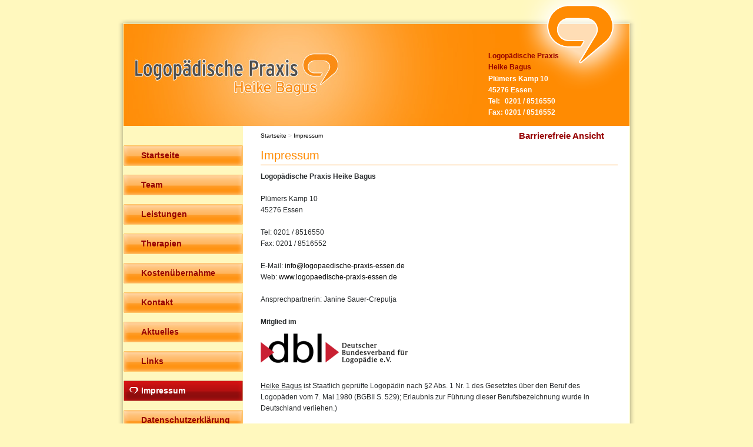

--- FILE ---
content_type: text/html; charset=iso-8859-1
request_url: https://logopaedische-praxis-essen.com/Impressum/index.html
body_size: 2735
content:
<!DOCTYPE html PUBLIC "-//W3C//DTD XHTML 1.0 Transitional//EN"
	"http://www.w3.org/TR/xhtml1/DTD/xhtml1-transitional.dtd">
<html lang="de">

<head>
	<meta http-equiv="Content-Type" content="text/html; charset=iso-8859-1" />

	<title>Logopaedische Praxis Essen | Impressum | Logop&auml;dische Praxis Bagus</title>
	<meta name="description" content="Impressum  Logopädische Praxis Heike Bagus Plümers Kamp 10 45276 Essen Tel: 0201 / 8516550 Fax: 0201 / 8516552 E-Mail: info@logopaedische-praxis-essen.de Web: www.logopaedische-praxis-essen.de   Ansprechpartnerin: Janine Sauer-Crepulja  Mitglied im   Heike B" />
<META NAME="author"      CONTENT="Logopädische Praxis Bagus">
<META NAME="copyright"   CONTENT="Logopädische Praxis Bagus"> 
<META NAME="keywords"    CONTENT="Logopädie Essen, Sprachtherapie Essen, Stottertherapie Essen, Sprachstörungen Essen, Hörstörungen Essen, Stimmstörungen Essen, Schluckstörungen Essen, Redeflussstörungen Essen, Marburger Konzentrationstraining Essen, Sprechstörungen Essen"> 
<META NAME="audience"    CONTENT="Alle,All">
<META NAME="language"    CONTENT="DE">
<META NAME="robots"      CONTENT="INDEX,FOLLOW">
<META NAME="publisher"   CONTENT="[bense.com] GmbH Dortmund"> 
<META NAME="generator"   CONTENT="[bense.com] - cms2web - content management system">

	<link rel="stylesheet" type="text/css" href="/stream/css/style.css" />

	<!--[if lt IE 7]>
	<link href="/stream/css/iehacks.css" rel="stylesheet" type="text/css" />
	<![endif]-->

	<script src="/stream/js/prototype.js" type="text/javascript"></script>
	<script src="/stream/js/common.js" type="text/javascript"></script>
	    </head>

<body>
	
	<div id="top" class="page_margins">
		<!-- <div id="language"><a href="/deutsch/index.html">deutsch</a> | <a href="/turk/index.html">türkisch</a></div> -->
		<div id="logopic"><img src="/stream/images/design/biglogo.png" border="0" /></div>

		<div id="border-top">
			<div id="edge-tl"> </div>
			<div id="edge-tr"> </div>
		</div>

		<div class="page">

			<div id="header">
				<div class="name">
					Logop&auml;dische Praxis<br />
					Heike Bagus
				</div>
				<div class="adresse">
					Pl&uuml;mers Kamp 10<br />
					45276 Essen<br />
					<table border=0 cellpadding=0 cellspacing=0>
						<tr>
						<th>Tel:&nbsp;</th>
						<th>0201 / 8516550</th>
						</tr>
						<tr>
						<td>Fax:&nbsp;</td>
						<td>0201 / 8516552</td>
					</tr>
				 <tr>
				 </table>
				</div>
			</div>

			<div id="main">
				<div id="col1">
				<div class="barriere">
										<a href="http://bf.logopaedische-praxis-essen.com">Barrierefreie Ansicht</a>
				</div>
					<div id="col1_content" class="clearfix">
						<div id="nav"><ul><li class="home nopath"><a file_id="1" href="/index.html"><span>Startseite</span></a></li><li class="nopath first"><a file_id="2" href="/Team/index.html"><span>Team</span></a></li><li class="nopath"><a file_id="3" href="/Leistungen/index.html"><span>Leistungen</span></a></li><li class="nopath"><a file_id="4" href="/Therapien/index.html"><span>Therapien</span></a></li><li class="nopath"><a file_id="5" href="/Kostenuebernahme/index.html"><span>Kostenübernahme</span></a></li><li class="nopath"><a file_id="6" href="/Kontakt/index.html"><span>Kontakt</span></a></li><li class="nopath"><a file_id="7" href="/Aktuelles/index.html"><span>Aktuelles</span></a></li><li class="nopath"><a file_id="8" href="/Links/index.html"><span>Links</span></a></li><li class="path active"><a file_id="9" href="/Impressum/index.html"><span>Impressum</span></a></li><li class="nopath"><a file_id="17" href="/Datenschutzerklaerung/index.html"><span>Datenschutzerklärung</span></a></li></ul></div>					</div>
				</div>

				<div id="col2">
					<div id="col2_content" class="clearfix">
					</div>
				</div>

				<div id="col3">
					<div id="col3_content" class="clearfix">
						<div id="location"><a href="http://www.logopaedische-praxis-essen.de/Logopaedische-Praxis-nahe-Muelheim.html" class="location_home">Startseite</a> &gt; <a href="http://www.stottertherapie-essen.de/Impressum/index.html" id="location_active">Impressum</a></div>
						<div class="contenttype_cms">	<div class="headline block_content">
			<h1 a>
		Impressum
	</h1>
	</div><div class="block_content text"><p><strong>Logop&auml;dische Praxis Heike Bagus</strong><br />
<br />
Pl&uuml;mers Kamp 10<br />
45276 Essen<br />
<br />
Tel: 0201 / 8516550<br />
Fax: 0201 / 8516552<br />
<br />
E-Mail: <a href="mailto:info@logopaedische-praxis-essen.de">info@logopaedische-praxis-essen.de</a></p>

<p>Web:&nbsp;<a href="https://www.logopaedische-praxis-essen.de">www.logopaedische-praxis-essen.de</a></p>

<p>&nbsp;</p>

<p>Ansprechpartnerin:&nbsp;Janine Sauer-Crepulja</p></div><div class="block_content spacer"><br /></div><div class="block_content text"><table width="100%" cellspacing="0" cellpadding="0" border="0">
										<tr>
											<td>
												<p><strong>Mitglied im</strong></p>
											</td>
										</tr>
										<tr>
											<td>
												<a href="https://www.dbl-ev.de/" target="_blank" title=""><img alt="" class="tb_image align_bottom" src="/stream/images/design/dbl_logo_horizontal_250x0.png"></a>
											</td>
										</tr>
									</table></div><div class="block_content spacer"><br /></div><div class="block_content text"><p>
	<u>Heike Bagus</u> ist Staatlich gepr&uuml;fte Logop&auml;din nach &sect;2 Abs. 1 Nr. 1 des Gesetztes &uuml;ber den Beruf des Logop&auml;den vom 7. Mai 1980 (BGBII S. 529); Erlaubnis zur F&uuml;hrung dieser Berufsbezeichnung wurde in Deutschland verliehen.) <br />
	<br />
	<u>Janine Sauer-Crepulja</u> ist Staatlich gepr&uuml;fte Logop&auml;din nach &sect;2 Abs. 1 Nr. 1 des Gesetztes &uuml;ber den Beruf des Logop&auml;den vom 7. Mai 1980 (BGBII S. 529); Erlaubnis zur F&uuml;hrung dieser Berufsbezeichnung wurde in Deutschland verliehen.)</p>
<p>
	&nbsp;</p>
<p>
	Steuer-Nr.: 11150102176</p>
<p>
	<br />
	Institutionskennzeichen: IK 400511792</p>
<p>
	<br />
	Berufsgenossenschaft: BGW Berufsgenossenschaft f&uuml;r Gesundheitsdienst und Wohlfahrtspflege</p></div><div class="block_content spacer"><br /></div><div class="block_content text"><p>Hier finden Sie berufsrechtliche Regelungen</p>

<ul>
	<li><a href="https://www.gesetze-im-internet.de/logopg/index.html" rel="noopener" target="_blank">Das Gesetz &uuml;ber den Beruf des Logop&auml;den</a></li>
</ul></div><div class="block_content spacer"><br /></div><div class="block_content text"><p>Hinweise</p>

<ul>
	<li><a href="/Impressum/Haftungsausschluss/index.html" class="wikilink internal" title="Haftungsausschluss">Haftungsausschluss</a></li>
	<li><a href="/Suche/Datenschutz.html" class="wikilink link_search">Datenschutz</a></li>
</ul>

<p><br />
Wir sind zur Teilnahme an einem Streitbeilegungsverfahren vor einer Verbraucherschlichtungsstelle weder verpflichtet noch bereit.</p></div><div class="block_content spacer"><br /></div><div class="block_content text"><p>
	Bildquellen</p>
<p>
	Foto Einladung Elternworkshop (#6517560) &copy; Tomasz Trojanowski &ndash; fotolia.com</p></div><div class="block_content spacer"><br /><br /></div></div>					</div>

					<div id="ie_clearing"> &#160; </div>
				</div>
			</div>

			<div id="footer">
			</a>
				Logop&auml;dische Praxis Heike Bagus, Plümers Kamp 10, 45276 Essen, Tel: 0201 / 8516550 | <a href="/Kontakt/index.html" class="wikilink internal" title="Kontakt">Kontakt</a> | <a href="/Sitemap/index.html" class="wikilink internal" title="Sitemap">Sitemap</a> | <a href="/Suche/index.html" class="wikilink internal" title="Suche">Suche</a>				<span class="skip wk_customer"> essn-lpbgs 2026-01-21</span><span class="skip wk_wid"> wid-9</span><span class="skip wk_global"> drtm-bns 2026-01-21</span>			</div>

		</div>

		<div id="border-bottom">
			<div id="edge-bl"> </div>
			<div id="edge-br"> </div>
		</div>

		
	</div>
	<div class="kwlayer"><a href="http://logopaedische-praxis-essen.de/Sprachentwicklungsstoerungen-Herne.html" title="Sprachentwicklungsstoerungen Herne">Sprachentwicklungsstoerungen Herne</a>, <a href="http://logopaedische-praxis-essen.net/Logopaede-nahe-Muelheim.html" title="Logopaede nahe Muelheim">Logopaede nahe Muelheim</a>, <a href="http://logopaedische-praxis-essen.net/Klinischer-Lerntherapeut-in-Essen.html" title="Klinischer Lerntherapeut in Essen">Klinischer Lerntherapeut in Essen</a>, <a href="http://logopaedische-praxis-essen.de/Hoerstoerung-Duisburg.html" title="Hoerstoerung Duisburg">Hoerstoerung Duisburg</a>, <a href="http://logopaedischepraxis-essen.de/Stammeln-Essen.html" title="Stammeln Essen">Stammeln Essen</a>, <a href="http://stottertherapie-essen.de/phonologische-Stoerung-Essen.html" title="phonologische Stoerung Essen">phonologische Stoerung Essen</a>, <a href="http://stottertherapie-essen.de/Lernstoerung-Herten.html" title="Lernstoerung Herten">Lernstoerung Herten</a>, <a href="http://logopaedischepraxis-essen.de/Hoerstoerungen-Moers.html" title="Hoerstoerungen Moers">Hoerstoerungen Moers</a>, <a href="http://stottertherapie-essen.de/CI-Moers.html" title="CI Moers">CI Moers</a>, <a href="http://logopaedische-praxis-essen.com/Lispeln-Recklinghausen.html" title="Lispeln Recklinghausen">Lispeln Recklinghausen</a></div></body>

</html>
